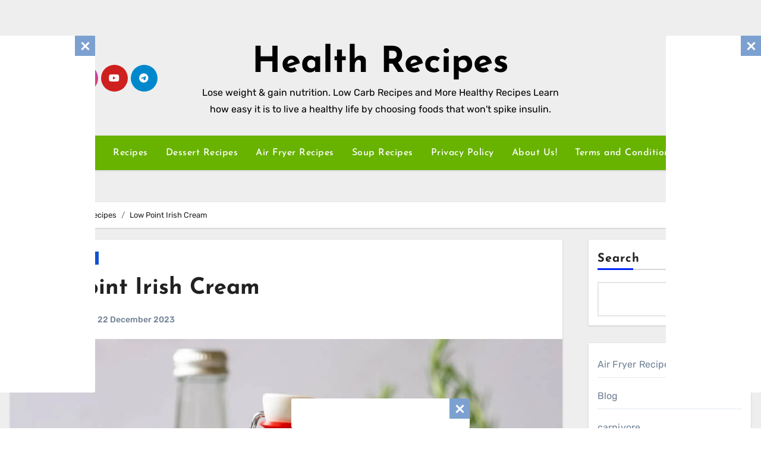

--- FILE ---
content_type: text/html; charset=utf-8
request_url: https://www.google.com/recaptcha/api2/aframe
body_size: 266
content:
<!DOCTYPE HTML><html><head><meta http-equiv="content-type" content="text/html; charset=UTF-8"></head><body><script nonce="k-iNO3dEHBt2vYCtf1hA_w">/** Anti-fraud and anti-abuse applications only. See google.com/recaptcha */ try{var clients={'sodar':'https://pagead2.googlesyndication.com/pagead/sodar?'};window.addEventListener("message",function(a){try{if(a.source===window.parent){var b=JSON.parse(a.data);var c=clients[b['id']];if(c){var d=document.createElement('img');d.src=c+b['params']+'&rc='+(localStorage.getItem("rc::a")?sessionStorage.getItem("rc::b"):"");window.document.body.appendChild(d);sessionStorage.setItem("rc::e",parseInt(sessionStorage.getItem("rc::e")||0)+1);localStorage.setItem("rc::h",'1768991846153');}}}catch(b){}});window.parent.postMessage("_grecaptcha_ready", "*");}catch(b){}</script></body></html>

--- FILE ---
content_type: application/javascript; charset=utf-8
request_url: https://fundingchoicesmessages.google.com/f/AGSKWxVEzfFU_J4cOBFefu5BJpMfv_VEwOSwFAZJ08krsTTVLFUhP685Mo1dLO8XeJb0516Cd4Gs9qlyFtrlslWS8uVxjV1B6yuEtlge203fmNwKAi2DZsJ2P0ZPN2ZH-8LKdvS4-WVM_f_e9SVgYdVWqVQLQmb3dhVqewzMubxll66Ejj2Uy5X7y-QLIHv5/_/rightAd2./ad-stub-/vast_ads_/radioAdEmbedGPT.;ad_meta=
body_size: -1289
content:
window['5009b3d3-2a7a-44c4-9592-a817e7239d59'] = true;